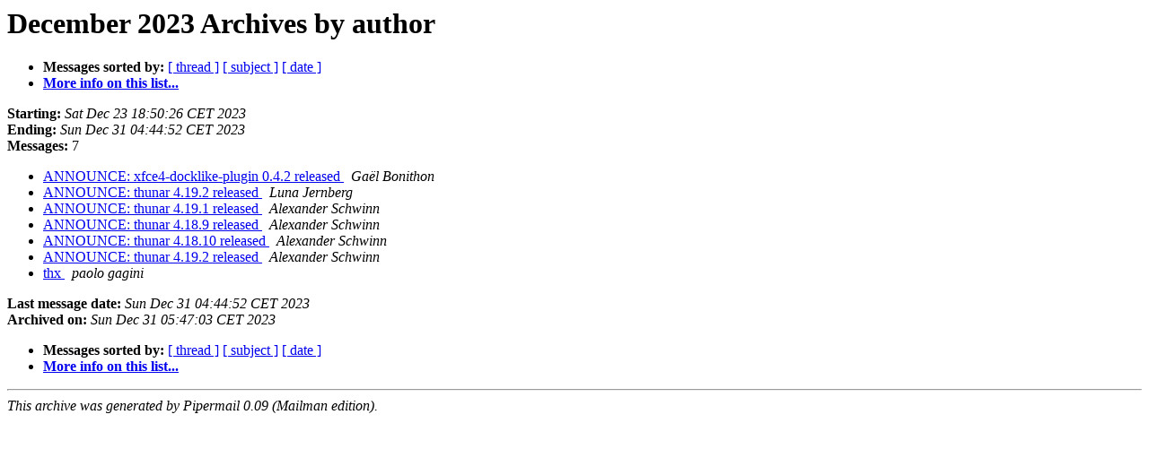

--- FILE ---
content_type: text/html; charset=utf-8
request_url: https://mail.xfce.org/pipermail/xfce/2023-December/author.html
body_size: 827
content:
<!DOCTYPE HTML PUBLIC "-//W3C//DTD HTML 4.01 Transitional//EN">
<HTML>
  <HEAD>
     <title>The Xfce December 2023 Archive by author</title>
     <META NAME="robots" CONTENT="noindex,follow">
     <META http-equiv="Content-Type" content="text/html; charset=us-ascii">
  </HEAD>
  <BODY BGCOLOR="#ffffff">
      <a name="start"></A>
      <h1>December 2023 Archives by author</h1>
      <ul>
         <li> <b>Messages sorted by:</b>
	        <a href="thread.html#start">[ thread ]</a>
		<a href="subject.html#start">[ subject ]</a>
		
		<a href="date.html#start">[ date ]</a>

	     <li><b><a href="https://mail.xfce.org/mailman/listinfo/xfce">More info on this list...
                    </a></b></li>
      </ul>
      <p><b>Starting:</b> <i>Sat Dec 23 18:50:26 CET 2023</i><br>
         <b>Ending:</b> <i>Sun Dec 31 04:44:52 CET 2023</i><br>
         <b>Messages:</b> 7<p>
     <ul>

<LI><A HREF="038188.html">ANNOUNCE: xfce4-docklike-plugin 0.4.2 released
</A><A NAME="38188">&nbsp;</A>
<I>Ga&#235;l Bonithon
</I>

<LI><A HREF="038194.html">ANNOUNCE: thunar 4.19.2 released
</A><A NAME="38194">&nbsp;</A>
<I>Luna Jernberg
</I>

<LI><A HREF="038190.html">ANNOUNCE: thunar 4.19.1 released
</A><A NAME="38190">&nbsp;</A>
<I>Alexander Schwinn
</I>

<LI><A HREF="038191.html">ANNOUNCE: thunar 4.18.9 released
</A><A NAME="38191">&nbsp;</A>
<I>Alexander Schwinn
</I>

<LI><A HREF="038192.html">ANNOUNCE: thunar 4.18.10 released
</A><A NAME="38192">&nbsp;</A>
<I>Alexander Schwinn
</I>

<LI><A HREF="038193.html">ANNOUNCE: thunar 4.19.2 released
</A><A NAME="38193">&nbsp;</A>
<I>Alexander Schwinn
</I>

<LI><A HREF="038189.html">thx
</A><A NAME="38189">&nbsp;</A>
<I>paolo gagini
</I>

    </ul>
    <p>
      <a name="end"><b>Last message date:</b></a> 
       <i>Sun Dec 31 04:44:52 CET 2023</i><br>
    <b>Archived on:</b> <i>Sun Dec 31 05:47:03 CET 2023</i>
    <p>
   <ul>
         <li> <b>Messages sorted by:</b>
	        <a href="thread.html#start">[ thread ]</a>
		<a href="subject.html#start">[ subject ]</a>
		
		<a href="date.html#start">[ date ]</a>
	     <li><b><a href="https://mail.xfce.org/mailman/listinfo/xfce">More info on this list...
                    </a></b></li>
     </ul>
     <p>
     <hr>
     <i>This archive was generated by
     Pipermail 0.09 (Mailman edition).</i>
  </BODY>
</HTML>

